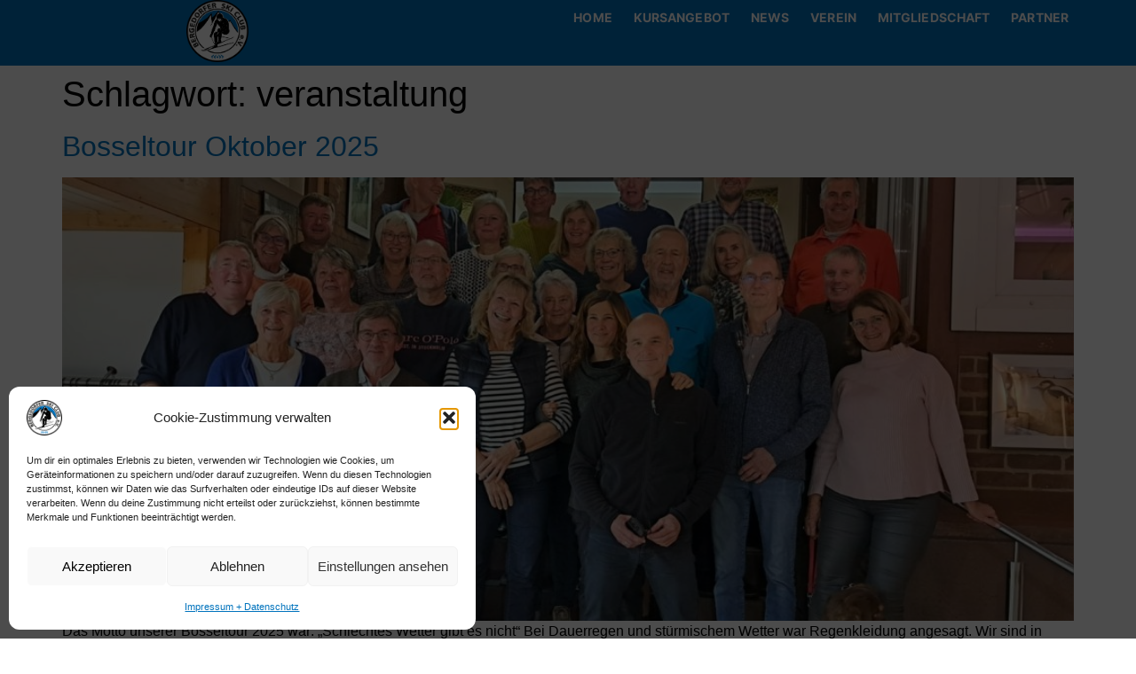

--- FILE ---
content_type: text/css
request_url: https://bergedorfer-ski-club.de/wp-content/uploads/elementor/css/post-417.css?ver=1769687525
body_size: 1823
content:
.elementor-417 .elementor-element.elementor-element-2a557e7{--display:flex;--min-height:74px;--flex-direction:row;--container-widget-width:initial;--container-widget-height:100%;--container-widget-flex-grow:1;--container-widget-align-self:stretch;--flex-wrap-mobile:wrap;--gap:0px 0px;--row-gap:0px;--column-gap:0px;--z-index:99;}.elementor-417 .elementor-element.elementor-element-2a557e7:not(.elementor-motion-effects-element-type-background), .elementor-417 .elementor-element.elementor-element-2a557e7 > .elementor-motion-effects-container > .elementor-motion-effects-layer{background-color:var( --e-global-color-14ef391 );}.elementor-417 .elementor-element.elementor-element-2a557e7.e-con{--align-self:center;}.elementor-417 .elementor-element.elementor-element-1a2ed78{--display:flex;--flex-direction:column;--container-widget-width:calc( ( 1 - var( --container-widget-flex-grow ) ) * 100% );--container-widget-height:initial;--container-widget-flex-grow:0;--container-widget-align-self:initial;--flex-wrap-mobile:wrap;--justify-content:center;--align-items:flex-start;--padding-top:0%;--padding-bottom:0%;--padding-left:05%;--padding-right:0%;}.elementor-417 .elementor-element.elementor-element-1a2ed78.e-con{--flex-grow:0;--flex-shrink:0;}.elementor-widget-theme-site-logo .widget-image-caption{color:var( --e-global-color-text );font-family:var( --e-global-typography-text-font-family ), Sans-serif;font-size:var( --e-global-typography-text-font-size );font-weight:var( --e-global-typography-text-font-weight );text-transform:var( --e-global-typography-text-text-transform );font-style:var( --e-global-typography-text-font-style );text-decoration:var( --e-global-typography-text-text-decoration );line-height:var( --e-global-typography-text-line-height );letter-spacing:var( --e-global-typography-text-letter-spacing );}.elementor-417 .elementor-element.elementor-element-0fae7e9 > .elementor-widget-container{--e-transform-translateY:27px;--e-transform-scale:1.6;}.elementor-417 .elementor-element.elementor-element-0fae7e9 img{width:70px;}.elementor-417 .elementor-element.elementor-element-c90d1aa{--display:flex;--flex-direction:column;--container-widget-width:100%;--container-widget-height:initial;--container-widget-flex-grow:0;--container-widget-align-self:initial;--flex-wrap-mobile:wrap;--justify-content:center;--margin-top:0px;--margin-bottom:0px;--margin-left:0px;--margin-right:0px;--padding-top:0%;--padding-bottom:0%;--padding-left:0%;--padding-right:5%;}.elementor-417 .elementor-element.elementor-element-c90d1aa.e-con{--flex-grow:0;--flex-shrink:0;}.elementor-widget-nav-menu .elementor-nav-menu .elementor-item{font-family:var( --e-global-typography-primary-font-family ), Sans-serif;font-size:var( --e-global-typography-primary-font-size );font-weight:var( --e-global-typography-primary-font-weight );text-transform:var( --e-global-typography-primary-text-transform );font-style:var( --e-global-typography-primary-font-style );text-decoration:var( --e-global-typography-primary-text-decoration );line-height:var( --e-global-typography-primary-line-height );letter-spacing:var( --e-global-typography-primary-letter-spacing );word-spacing:var( --e-global-typography-primary-word-spacing );}.elementor-widget-nav-menu .elementor-nav-menu--main .elementor-item{color:var( --e-global-color-text );fill:var( --e-global-color-text );}.elementor-widget-nav-menu .elementor-nav-menu--main .elementor-item:hover,
					.elementor-widget-nav-menu .elementor-nav-menu--main .elementor-item.elementor-item-active,
					.elementor-widget-nav-menu .elementor-nav-menu--main .elementor-item.highlighted,
					.elementor-widget-nav-menu .elementor-nav-menu--main .elementor-item:focus{color:var( --e-global-color-accent );fill:var( --e-global-color-accent );}.elementor-widget-nav-menu .elementor-nav-menu--main:not(.e--pointer-framed) .elementor-item:before,
					.elementor-widget-nav-menu .elementor-nav-menu--main:not(.e--pointer-framed) .elementor-item:after{background-color:var( --e-global-color-accent );}.elementor-widget-nav-menu .e--pointer-framed .elementor-item:before,
					.elementor-widget-nav-menu .e--pointer-framed .elementor-item:after{border-color:var( --e-global-color-accent );}.elementor-widget-nav-menu{--e-nav-menu-divider-color:var( --e-global-color-text );}.elementor-widget-nav-menu .elementor-nav-menu--dropdown .elementor-item, .elementor-widget-nav-menu .elementor-nav-menu--dropdown  .elementor-sub-item{font-family:var( --e-global-typography-accent-font-family ), Sans-serif;font-size:var( --e-global-typography-accent-font-size );font-weight:var( --e-global-typography-accent-font-weight );text-transform:var( --e-global-typography-accent-text-transform );font-style:var( --e-global-typography-accent-font-style );text-decoration:var( --e-global-typography-accent-text-decoration );letter-spacing:var( --e-global-typography-accent-letter-spacing );}.elementor-417 .elementor-element.elementor-element-333df00 .elementor-menu-toggle{margin:0 auto;background-color:var( --e-global-color-86b4fcd );}.elementor-417 .elementor-element.elementor-element-333df00 .elementor-nav-menu .elementor-item{font-family:"Inter", Sans-serif;font-size:14px;font-weight:700;text-transform:uppercase;font-style:normal;text-decoration:none;line-height:1em;letter-spacing:0.1px;}.elementor-417 .elementor-element.elementor-element-333df00 .elementor-nav-menu--main .elementor-item{color:var( --e-global-color-secondary );fill:var( --e-global-color-secondary );padding-left:12px;padding-right:12px;}.elementor-417 .elementor-element.elementor-element-333df00 .elementor-nav-menu--main .elementor-item:hover,
					.elementor-417 .elementor-element.elementor-element-333df00 .elementor-nav-menu--main .elementor-item.elementor-item-active,
					.elementor-417 .elementor-element.elementor-element-333df00 .elementor-nav-menu--main .elementor-item.highlighted,
					.elementor-417 .elementor-element.elementor-element-333df00 .elementor-nav-menu--main .elementor-item:focus{color:var( --e-global-color-secondary );fill:var( --e-global-color-secondary );}.elementor-417 .elementor-element.elementor-element-333df00 div.elementor-menu-toggle{color:var( --e-global-color-secondary );}.elementor-417 .elementor-element.elementor-element-333df00 div.elementor-menu-toggle svg{fill:var( --e-global-color-secondary );}.elementor-417 .elementor-element.elementor-element-166b511{--display:flex;--flex-direction:row;--container-widget-width:initial;--container-widget-height:100%;--container-widget-flex-grow:1;--container-widget-align-self:stretch;--flex-wrap-mobile:wrap;--gap:0px 0px;--row-gap:0px;--column-gap:0px;--padding-top:0%;--padding-bottom:0%;--padding-left:5%;--padding-right:5%;--z-index:50;}.elementor-417 .elementor-element.elementor-element-166b511:not(.elementor-motion-effects-element-type-background), .elementor-417 .elementor-element.elementor-element-166b511 > .elementor-motion-effects-container > .elementor-motion-effects-layer{background-color:var( --e-global-color-14ef391 );}.elementor-417 .elementor-element.elementor-element-98553ec{--display:flex;--flex-direction:column;--container-widget-width:100%;--container-widget-height:initial;--container-widget-flex-grow:0;--container-widget-align-self:initial;--flex-wrap-mobile:wrap;}.elementor-417 .elementor-element.elementor-element-2ba1648 > .elementor-widget-container{--e-transform-translateY:27px;--e-transform-scale:1.6;}.elementor-417 .elementor-element.elementor-element-2ba1648{z-index:99;}.elementor-417 .elementor-element.elementor-element-2ba1648 img{width:70px;}.elementor-417 .elementor-element.elementor-element-df2d82c{--display:flex;--flex-direction:column;--container-widget-width:100%;--container-widget-height:initial;--container-widget-flex-grow:0;--container-widget-align-self:initial;--flex-wrap-mobile:wrap;}.elementor-widget-image .widget-image-caption{color:var( --e-global-color-text );font-family:var( --e-global-typography-text-font-family ), Sans-serif;font-size:var( --e-global-typography-text-font-size );font-weight:var( --e-global-typography-text-font-weight );text-transform:var( --e-global-typography-text-text-transform );font-style:var( --e-global-typography-text-font-style );text-decoration:var( --e-global-typography-text-text-decoration );line-height:var( --e-global-typography-text-line-height );letter-spacing:var( --e-global-typography-text-letter-spacing );}@media(max-width:1200px){.elementor-417 .elementor-element.elementor-element-166b511.e-con{--align-self:center;}.elementor-417 .elementor-element.elementor-element-2ba1648.elementor-element{--align-self:flex-start;}.elementor-417 .elementor-element.elementor-element-df2d82c{--justify-content:center;}.elementor-417 .elementor-element.elementor-element-269ef97.elementor-element{--align-self:flex-end;}.elementor-417 .elementor-element.elementor-element-269ef97 img{width:28px;}}@media(min-width:768px){.elementor-417 .elementor-element.elementor-element-1a2ed78{--width:33.3333%;}.elementor-417 .elementor-element.elementor-element-c90d1aa{--width:66.6666%;}.elementor-417 .elementor-element.elementor-element-98553ec{--width:50%;}.elementor-417 .elementor-element.elementor-element-df2d82c{--width:50%;}}@media(max-width:1200px) and (min-width:768px){.elementor-417 .elementor-element.elementor-element-1a2ed78{--width:180.328px;}.elementor-417 .elementor-element.elementor-element-c90d1aa{--width:901.664px;}}@media(max-width:1024px){.elementor-widget-theme-site-logo .widget-image-caption{font-size:var( --e-global-typography-text-font-size );line-height:var( --e-global-typography-text-line-height );letter-spacing:var( --e-global-typography-text-letter-spacing );}.elementor-widget-nav-menu .elementor-nav-menu .elementor-item{font-size:var( --e-global-typography-primary-font-size );line-height:var( --e-global-typography-primary-line-height );letter-spacing:var( --e-global-typography-primary-letter-spacing );word-spacing:var( --e-global-typography-primary-word-spacing );}.elementor-widget-nav-menu .elementor-nav-menu--dropdown .elementor-item, .elementor-widget-nav-menu .elementor-nav-menu--dropdown  .elementor-sub-item{font-size:var( --e-global-typography-accent-font-size );letter-spacing:var( --e-global-typography-accent-letter-spacing );}.elementor-417 .elementor-element.elementor-element-333df00 .elementor-nav-menu .elementor-item{font-size:14px;}.elementor-widget-image .widget-image-caption{font-size:var( --e-global-typography-text-font-size );line-height:var( --e-global-typography-text-line-height );letter-spacing:var( --e-global-typography-text-letter-spacing );}}@media(max-width:767px){.elementor-417 .elementor-element.elementor-element-2a557e7{--min-height:69px;--flex-direction:row;--container-widget-width:initial;--container-widget-height:100%;--container-widget-flex-grow:1;--container-widget-align-self:stretch;--flex-wrap-mobile:wrap;--justify-content:space-between;}.elementor-417 .elementor-element.elementor-element-1a2ed78.e-con{--e-con-transform-translateX:0px;--e-con-transform-translateY:12px;--e-con-transform-scale:1.2;}.elementor-417 .elementor-element.elementor-element-1a2ed78{--width:28%;--padding-top:0%;--padding-bottom:0%;--padding-left:12%;--padding-right:0%;}.elementor-widget-theme-site-logo .widget-image-caption{font-size:var( --e-global-typography-text-font-size );line-height:var( --e-global-typography-text-line-height );letter-spacing:var( --e-global-typography-text-letter-spacing );}.elementor-417 .elementor-element.elementor-element-0fae7e9 > .elementor-widget-container{--e-transform-translateX:0px;--e-transform-translateY:0px;margin:0px 0px 0px 0px;padding:0% 0% 0% 0%;}.elementor-417 .elementor-element.elementor-element-0fae7e9 img{width:40px;}.elementor-417 .elementor-element.elementor-element-c90d1aa{--width:23%;}.elementor-widget-nav-menu .elementor-nav-menu .elementor-item{font-size:var( --e-global-typography-primary-font-size );line-height:var( --e-global-typography-primary-line-height );letter-spacing:var( --e-global-typography-primary-letter-spacing );word-spacing:var( --e-global-typography-primary-word-spacing );}.elementor-widget-nav-menu .elementor-nav-menu--dropdown .elementor-item, .elementor-widget-nav-menu .elementor-nav-menu--dropdown  .elementor-sub-item{font-size:var( --e-global-typography-accent-font-size );letter-spacing:var( --e-global-typography-accent-letter-spacing );}.elementor-417 .elementor-element.elementor-element-333df00.elementor-element{--align-self:flex-end;}.elementor-417 .elementor-element.elementor-element-166b511{--flex-direction:row;--container-widget-width:initial;--container-widget-height:100%;--container-widget-flex-grow:1;--container-widget-align-self:stretch;--flex-wrap-mobile:wrap;--justify-content:space-between;--padding-top:0%;--padding-bottom:0%;--padding-left:10%;--padding-right:10%;}.elementor-417 .elementor-element.elementor-element-166b511.e-con{--align-self:center;}.elementor-417 .elementor-element.elementor-element-98553ec{--width:39%;}.elementor-417 .elementor-element.elementor-element-2ba1648 > .elementor-widget-container{--e-transform-translateY:15px;--e-transform-scale:1.1;margin:0px 0px 0px 0px;padding:0% 0% 0% 0%;}.elementor-417 .elementor-element.elementor-element-2ba1648{text-align:start;}.elementor-417 .elementor-element.elementor-element-2ba1648 img{width:55%;}.elementor-417 .elementor-element.elementor-element-df2d82c{--width:30%;--justify-content:center;}.elementor-widget-image .widget-image-caption{font-size:var( --e-global-typography-text-font-size );line-height:var( --e-global-typography-text-line-height );letter-spacing:var( --e-global-typography-text-letter-spacing );}.elementor-417 .elementor-element.elementor-element-269ef97{text-align:end;}.elementor-417 .elementor-element.elementor-element-269ef97 img{width:27px;}}

--- FILE ---
content_type: text/css
request_url: https://bergedorfer-ski-club.de/wp-content/uploads/elementor/css/post-1027.css?ver=1769687525
body_size: 2642
content:
.elementor-1027 .elementor-element.elementor-element-3b05cd7{--display:flex;--margin-top:0px;--margin-bottom:-44px;--margin-left:0px;--margin-right:0px;}.elementor-widget-image .widget-image-caption{color:var( --e-global-color-text );font-family:var( --e-global-typography-text-font-family ), Sans-serif;font-size:var( --e-global-typography-text-font-size );font-weight:var( --e-global-typography-text-font-weight );text-transform:var( --e-global-typography-text-text-transform );font-style:var( --e-global-typography-text-font-style );text-decoration:var( --e-global-typography-text-text-decoration );line-height:var( --e-global-typography-text-line-height );letter-spacing:var( --e-global-typography-text-letter-spacing );}.elementor-1027 .elementor-element.elementor-element-55c6859 img{width:100%;}.elementor-1027 .elementor-element.elementor-element-cedabb7{--display:flex;--flex-direction:row;--container-widget-width:initial;--container-widget-height:100%;--container-widget-flex-grow:1;--container-widget-align-self:stretch;--flex-wrap-mobile:wrap;--justify-content:center;--gap:0px 050px;--row-gap:0px;--column-gap:050px;--flex-wrap:wrap;}.elementor-1027 .elementor-element.elementor-element-cedabb7:not(.elementor-motion-effects-element-type-background), .elementor-1027 .elementor-element.elementor-element-cedabb7 > .elementor-motion-effects-container > .elementor-motion-effects-layer{background-color:var( --e-global-color-14ef391 );}.elementor-1027 .elementor-element.elementor-element-d6082b3{--display:flex;--flex-direction:column;--container-widget-width:100%;--container-widget-height:initial;--container-widget-flex-grow:0;--container-widget-align-self:initial;--flex-wrap-mobile:wrap;}.elementor-widget-heading .elementor-heading-title{font-family:var( --e-global-typography-primary-font-family ), Sans-serif;font-size:var( --e-global-typography-primary-font-size );font-weight:var( --e-global-typography-primary-font-weight );text-transform:var( --e-global-typography-primary-text-transform );font-style:var( --e-global-typography-primary-font-style );text-decoration:var( --e-global-typography-primary-text-decoration );line-height:var( --e-global-typography-primary-line-height );letter-spacing:var( --e-global-typography-primary-letter-spacing );word-spacing:var( --e-global-typography-primary-word-spacing );color:var( --e-global-color-primary );}.elementor-1027 .elementor-element.elementor-element-6ad98d0 > .elementor-widget-container{margin:0% 0% 010% 0%;}.elementor-1027 .elementor-element.elementor-element-6ad98d0{text-align:center;}.elementor-1027 .elementor-element.elementor-element-6ad98d0 .elementor-heading-title{font-family:var( --e-global-typography-392b9e0-font-family ), Sans-serif;font-size:var( --e-global-typography-392b9e0-font-size );font-weight:var( --e-global-typography-392b9e0-font-weight );text-transform:var( --e-global-typography-392b9e0-text-transform );font-style:var( --e-global-typography-392b9e0-font-style );text-decoration:var( --e-global-typography-392b9e0-text-decoration );line-height:var( --e-global-typography-392b9e0-line-height );letter-spacing:var( --e-global-typography-392b9e0-letter-spacing );color:var( --e-global-color-secondary );}.elementor-1027 .elementor-element.elementor-element-d6944b3{--display:flex;--gap:20px 20px;--row-gap:20px;--column-gap:20px;}.elementor-1027 .elementor-element.elementor-element-8a9c986 > .elementor-widget-container{margin:0px 0px 0px 0px;border-radius:5px 5px 5px 5px;}.elementor-1027 .elementor-element.elementor-element-8a9c986 iframe{height:30vh;filter:brightness( 100% ) contrast( 100% ) saturate( 0% ) blur( 0px ) hue-rotate( 0deg );}.elementor-1027 .elementor-element.elementor-element-26fea1b > .elementor-widget-container{margin:0px 0px 0px 0px;border-radius:5px 5px 5px 5px;}.elementor-1027 .elementor-element.elementor-element-26fea1b iframe{height:30vh;filter:brightness( 100% ) contrast( 100% ) saturate( 0% ) blur( 0px ) hue-rotate( 0deg );}.elementor-1027 .elementor-element.elementor-element-eb1edce{--display:flex;--flex-direction:column;--container-widget-width:100%;--container-widget-height:initial;--container-widget-flex-grow:0;--container-widget-align-self:initial;--flex-wrap-mobile:wrap;}.elementor-1027 .elementor-element.elementor-element-eb1edce.e-con{--flex-grow:0;--flex-shrink:0;}.elementor-1027 .elementor-element.elementor-element-9370f65 > .elementor-widget-container{margin:0% 0% 10% 0%;}.elementor-1027 .elementor-element.elementor-element-9370f65{text-align:center;}.elementor-1027 .elementor-element.elementor-element-9370f65 .elementor-heading-title{font-family:var( --e-global-typography-392b9e0-font-family ), Sans-serif;font-size:var( --e-global-typography-392b9e0-font-size );font-weight:var( --e-global-typography-392b9e0-font-weight );text-transform:var( --e-global-typography-392b9e0-text-transform );font-style:var( --e-global-typography-392b9e0-font-style );text-decoration:var( --e-global-typography-392b9e0-text-decoration );line-height:var( --e-global-typography-392b9e0-line-height );letter-spacing:var( --e-global-typography-392b9e0-letter-spacing );color:var( --e-global-color-secondary );}.elementor-widget-form .elementor-field-group > label, .elementor-widget-form .elementor-field-subgroup label{color:var( --e-global-color-text );}.elementor-widget-form .elementor-field-group > label{font-family:var( --e-global-typography-text-font-family ), Sans-serif;font-size:var( --e-global-typography-text-font-size );font-weight:var( --e-global-typography-text-font-weight );text-transform:var( --e-global-typography-text-text-transform );font-style:var( --e-global-typography-text-font-style );text-decoration:var( --e-global-typography-text-text-decoration );line-height:var( --e-global-typography-text-line-height );letter-spacing:var( --e-global-typography-text-letter-spacing );}.elementor-widget-form .elementor-field-type-html{color:var( --e-global-color-text );font-family:var( --e-global-typography-text-font-family ), Sans-serif;font-size:var( --e-global-typography-text-font-size );font-weight:var( --e-global-typography-text-font-weight );text-transform:var( --e-global-typography-text-text-transform );font-style:var( --e-global-typography-text-font-style );text-decoration:var( --e-global-typography-text-text-decoration );line-height:var( --e-global-typography-text-line-height );letter-spacing:var( --e-global-typography-text-letter-spacing );}.elementor-widget-form .elementor-field-group .elementor-field{color:var( --e-global-color-text );}.elementor-widget-form .elementor-field-group .elementor-field, .elementor-widget-form .elementor-field-subgroup label{font-family:var( --e-global-typography-text-font-family ), Sans-serif;font-size:var( --e-global-typography-text-font-size );font-weight:var( --e-global-typography-text-font-weight );text-transform:var( --e-global-typography-text-text-transform );font-style:var( --e-global-typography-text-font-style );text-decoration:var( --e-global-typography-text-text-decoration );line-height:var( --e-global-typography-text-line-height );letter-spacing:var( --e-global-typography-text-letter-spacing );}.elementor-widget-form .elementor-button{font-family:var( --e-global-typography-accent-font-family ), Sans-serif;font-size:var( --e-global-typography-accent-font-size );font-weight:var( --e-global-typography-accent-font-weight );text-transform:var( --e-global-typography-accent-text-transform );font-style:var( --e-global-typography-accent-font-style );text-decoration:var( --e-global-typography-accent-text-decoration );line-height:var( --e-global-typography-accent-line-height );letter-spacing:var( --e-global-typography-accent-letter-spacing );}.elementor-widget-form .e-form__buttons__wrapper__button-next{background-color:var( --e-global-color-accent );}.elementor-widget-form .elementor-button[type="submit"]{background-color:var( --e-global-color-accent );}.elementor-widget-form .e-form__buttons__wrapper__button-previous{background-color:var( --e-global-color-accent );}.elementor-widget-form .elementor-message{font-family:var( --e-global-typography-text-font-family ), Sans-serif;font-size:var( --e-global-typography-text-font-size );font-weight:var( --e-global-typography-text-font-weight );text-transform:var( --e-global-typography-text-text-transform );font-style:var( --e-global-typography-text-font-style );text-decoration:var( --e-global-typography-text-text-decoration );line-height:var( --e-global-typography-text-line-height );letter-spacing:var( --e-global-typography-text-letter-spacing );}.elementor-widget-form .e-form__indicators__indicator, .elementor-widget-form .e-form__indicators__indicator__label{font-family:var( --e-global-typography-accent-font-family ), Sans-serif;font-size:var( --e-global-typography-accent-font-size );font-weight:var( --e-global-typography-accent-font-weight );text-transform:var( --e-global-typography-accent-text-transform );font-style:var( --e-global-typography-accent-font-style );text-decoration:var( --e-global-typography-accent-text-decoration );line-height:var( --e-global-typography-accent-line-height );letter-spacing:var( --e-global-typography-accent-letter-spacing );}.elementor-widget-form{--e-form-steps-indicator-inactive-primary-color:var( --e-global-color-text );--e-form-steps-indicator-active-primary-color:var( --e-global-color-accent );--e-form-steps-indicator-completed-primary-color:var( --e-global-color-accent );--e-form-steps-indicator-progress-color:var( --e-global-color-accent );--e-form-steps-indicator-progress-background-color:var( --e-global-color-text );--e-form-steps-indicator-progress-meter-color:var( --e-global-color-text );}.elementor-widget-form .e-form__indicators__indicator__progress__meter{font-family:var( --e-global-typography-accent-font-family ), Sans-serif;font-size:var( --e-global-typography-accent-font-size );font-weight:var( --e-global-typography-accent-font-weight );text-transform:var( --e-global-typography-accent-text-transform );font-style:var( --e-global-typography-accent-font-style );text-decoration:var( --e-global-typography-accent-text-decoration );line-height:var( --e-global-typography-accent-line-height );letter-spacing:var( --e-global-typography-accent-letter-spacing );}.elementor-1027 .elementor-element.elementor-element-8445012 .elementor-field-group{padding-right:calc( 10px/2 );padding-left:calc( 10px/2 );margin-bottom:10px;}.elementor-1027 .elementor-element.elementor-element-8445012 .elementor-form-fields-wrapper{margin-left:calc( -10px/2 );margin-right:calc( -10px/2 );margin-bottom:-10px;}.elementor-1027 .elementor-element.elementor-element-8445012 .elementor-field-group.recaptcha_v3-bottomleft, .elementor-1027 .elementor-element.elementor-element-8445012 .elementor-field-group.recaptcha_v3-bottomright{margin-bottom:0;}body.rtl .elementor-1027 .elementor-element.elementor-element-8445012 .elementor-labels-inline .elementor-field-group > label{padding-left:0px;}body:not(.rtl) .elementor-1027 .elementor-element.elementor-element-8445012 .elementor-labels-inline .elementor-field-group > label{padding-right:0px;}body .elementor-1027 .elementor-element.elementor-element-8445012 .elementor-labels-above .elementor-field-group > label{padding-bottom:0px;}.elementor-1027 .elementor-element.elementor-element-8445012 .elementor-field-group > label, .elementor-1027 .elementor-element.elementor-element-8445012 .elementor-field-subgroup label{color:var( --e-global-color-c696dce );}.elementor-1027 .elementor-element.elementor-element-8445012 .elementor-field-group > label{font-family:"Inter", Sans-serif;font-size:14px;font-weight:300;text-transform:none;font-style:normal;text-decoration:none;line-height:1.5em;letter-spacing:0px;}.elementor-1027 .elementor-element.elementor-element-8445012 .elementor-field-type-html{font-family:"Inter", Sans-serif;font-size:8px;font-weight:300;text-transform:none;font-style:normal;text-decoration:none;line-height:1.5em;letter-spacing:0px;}.elementor-1027 .elementor-element.elementor-element-8445012 .elementor-field-group:not(.elementor-field-type-upload) .elementor-field:not(.elementor-select-wrapper){background-color:#ffffff;border-width:0px 0px 0px 0px;border-radius:5px 5px 5px 5px;}.elementor-1027 .elementor-element.elementor-element-8445012 .elementor-field-group .elementor-select-wrapper select{background-color:#ffffff;border-width:0px 0px 0px 0px;border-radius:5px 5px 5px 5px;}.elementor-1027 .elementor-element.elementor-element-8445012 .e-form__buttons__wrapper__button-next{background-color:var( --e-global-color-c696dce );color:var( --e-global-color-primary );}.elementor-1027 .elementor-element.elementor-element-8445012 .elementor-button[type="submit"]{background-color:var( --e-global-color-c696dce );color:var( --e-global-color-primary );}.elementor-1027 .elementor-element.elementor-element-8445012 .elementor-button[type="submit"] svg *{fill:var( --e-global-color-primary );}.elementor-1027 .elementor-element.elementor-element-8445012 .e-form__buttons__wrapper__button-previous{background-color:var( --e-global-color-secondary );color:#ffffff;}.elementor-1027 .elementor-element.elementor-element-8445012 .e-form__buttons__wrapper__button-next:hover{color:#ffffff;}.elementor-1027 .elementor-element.elementor-element-8445012 .elementor-button[type="submit"]:hover{color:#ffffff;}.elementor-1027 .elementor-element.elementor-element-8445012 .elementor-button[type="submit"]:hover svg *{fill:#ffffff;}.elementor-1027 .elementor-element.elementor-element-8445012 .e-form__buttons__wrapper__button-previous:hover{color:#ffffff;}.elementor-1027 .elementor-element.elementor-element-8445012 .elementor-button{border-radius:5px 5px 5px 5px;}.elementor-1027 .elementor-element.elementor-element-8445012 .elementor-message{font-family:"Inter", Sans-serif;font-size:11px;font-weight:300;text-transform:none;font-style:normal;text-decoration:none;line-height:1.5em;letter-spacing:0px;}.elementor-1027 .elementor-element.elementor-element-8445012 .elementor-message.elementor-message-success{color:var( --e-global-color-secondary );}.elementor-1027 .elementor-element.elementor-element-8445012 .elementor-message.elementor-message-danger{color:#FFA0A0;}.elementor-1027 .elementor-element.elementor-element-8445012{--e-form-steps-indicators-spacing:20px;--e-form-steps-indicator-padding:30px;--e-form-steps-indicator-inactive-primary-color:var( --e-global-color-secondary );--e-form-steps-indicator-inactive-secondary-color:#ffffff;--e-form-steps-indicator-active-secondary-color:#ffffff;--e-form-steps-indicator-completed-secondary-color:#ffffff;--e-form-steps-divider-width:1px;--e-form-steps-divider-gap:10px;}.elementor-1027 .elementor-element.elementor-element-9233b87{--display:flex;--flex-direction:row;--container-widget-width:initial;--container-widget-height:100%;--container-widget-flex-grow:1;--container-widget-align-self:stretch;--flex-wrap-mobile:wrap;--justify-content:center;--margin-top:0px;--margin-bottom:0px;--margin-left:0px;--margin-right:0px;--padding-top:30px;--padding-bottom:20px;--padding-left:0px;--padding-right:0px;}.elementor-1027 .elementor-element.elementor-element-9233b87:not(.elementor-motion-effects-element-type-background), .elementor-1027 .elementor-element.elementor-element-9233b87 > .elementor-motion-effects-container > .elementor-motion-effects-layer{background-color:var( --e-global-color-14ef391 );}.elementor-widget-text-editor{font-family:var( --e-global-typography-text-font-family ), Sans-serif;font-size:var( --e-global-typography-text-font-size );font-weight:var( --e-global-typography-text-font-weight );text-transform:var( --e-global-typography-text-text-transform );font-style:var( --e-global-typography-text-font-style );text-decoration:var( --e-global-typography-text-text-decoration );line-height:var( --e-global-typography-text-line-height );letter-spacing:var( --e-global-typography-text-letter-spacing );color:var( --e-global-color-text );}.elementor-widget-text-editor.elementor-drop-cap-view-stacked .elementor-drop-cap{background-color:var( --e-global-color-primary );}.elementor-widget-text-editor.elementor-drop-cap-view-framed .elementor-drop-cap, .elementor-widget-text-editor.elementor-drop-cap-view-default .elementor-drop-cap{color:var( --e-global-color-primary );border-color:var( --e-global-color-primary );}.elementor-1027 .elementor-element.elementor-element-16daf83{text-align:center;}@media(max-width:1024px){.elementor-widget-image .widget-image-caption{font-size:var( --e-global-typography-text-font-size );line-height:var( --e-global-typography-text-line-height );letter-spacing:var( --e-global-typography-text-letter-spacing );}.elementor-widget-heading .elementor-heading-title{font-size:var( --e-global-typography-primary-font-size );line-height:var( --e-global-typography-primary-line-height );letter-spacing:var( --e-global-typography-primary-letter-spacing );word-spacing:var( --e-global-typography-primary-word-spacing );}.elementor-1027 .elementor-element.elementor-element-6ad98d0 .elementor-heading-title{font-size:var( --e-global-typography-392b9e0-font-size );line-height:var( --e-global-typography-392b9e0-line-height );letter-spacing:var( --e-global-typography-392b9e0-letter-spacing );}.elementor-1027 .elementor-element.elementor-element-9370f65 .elementor-heading-title{font-size:var( --e-global-typography-392b9e0-font-size );line-height:var( --e-global-typography-392b9e0-line-height );letter-spacing:var( --e-global-typography-392b9e0-letter-spacing );}.elementor-widget-form .elementor-field-group > label{font-size:var( --e-global-typography-text-font-size );line-height:var( --e-global-typography-text-line-height );letter-spacing:var( --e-global-typography-text-letter-spacing );}.elementor-widget-form .elementor-field-type-html{font-size:var( --e-global-typography-text-font-size );line-height:var( --e-global-typography-text-line-height );letter-spacing:var( --e-global-typography-text-letter-spacing );}.elementor-widget-form .elementor-field-group .elementor-field, .elementor-widget-form .elementor-field-subgroup label{font-size:var( --e-global-typography-text-font-size );line-height:var( --e-global-typography-text-line-height );letter-spacing:var( --e-global-typography-text-letter-spacing );}.elementor-widget-form .elementor-button{font-size:var( --e-global-typography-accent-font-size );line-height:var( --e-global-typography-accent-line-height );letter-spacing:var( --e-global-typography-accent-letter-spacing );}.elementor-widget-form .elementor-message{font-size:var( --e-global-typography-text-font-size );line-height:var( --e-global-typography-text-line-height );letter-spacing:var( --e-global-typography-text-letter-spacing );}.elementor-widget-form .e-form__indicators__indicator, .elementor-widget-form .e-form__indicators__indicator__label{font-size:var( --e-global-typography-accent-font-size );line-height:var( --e-global-typography-accent-line-height );letter-spacing:var( --e-global-typography-accent-letter-spacing );}.elementor-widget-form .e-form__indicators__indicator__progress__meter{font-size:var( --e-global-typography-accent-font-size );line-height:var( --e-global-typography-accent-line-height );letter-spacing:var( --e-global-typography-accent-letter-spacing );}.elementor-1027 .elementor-element.elementor-element-8445012 .elementor-field-group > label{font-size:14px;}.elementor-1027 .elementor-element.elementor-element-8445012 .elementor-field-type-html{font-size:14px;}.elementor-1027 .elementor-element.elementor-element-8445012 .elementor-message{font-size:14px;}.elementor-widget-text-editor{font-size:var( --e-global-typography-text-font-size );line-height:var( --e-global-typography-text-line-height );letter-spacing:var( --e-global-typography-text-letter-spacing );}}@media(max-width:880px){.elementor-1027 .elementor-element.elementor-element-eb1edce{--margin-top:10%;--margin-bottom:0%;--margin-left:0%;--margin-right:0%;}}@media(max-width:767px){.elementor-1027 .elementor-element.elementor-element-3b05cd7{--margin-top:0px;--margin-bottom:-1px;--margin-left:0px;--margin-right:0px;}.elementor-widget-image .widget-image-caption{font-size:var( --e-global-typography-text-font-size );line-height:var( --e-global-typography-text-line-height );letter-spacing:var( --e-global-typography-text-letter-spacing );}.elementor-1027 .elementor-element.elementor-element-cedabb7{--content-width:80%;}.elementor-widget-heading .elementor-heading-title{font-size:var( --e-global-typography-primary-font-size );line-height:var( --e-global-typography-primary-line-height );letter-spacing:var( --e-global-typography-primary-letter-spacing );word-spacing:var( --e-global-typography-primary-word-spacing );}.elementor-1027 .elementor-element.elementor-element-6ad98d0 .elementor-heading-title{font-size:var( --e-global-typography-392b9e0-font-size );line-height:var( --e-global-typography-392b9e0-line-height );letter-spacing:var( --e-global-typography-392b9e0-letter-spacing );}.elementor-1027 .elementor-element.elementor-element-eb1edce{--margin-top:010%;--margin-bottom:0%;--margin-left:0%;--margin-right:0%;}.elementor-1027 .elementor-element.elementor-element-9370f65 .elementor-heading-title{font-size:var( --e-global-typography-392b9e0-font-size );line-height:var( --e-global-typography-392b9e0-line-height );letter-spacing:var( --e-global-typography-392b9e0-letter-spacing );}.elementor-widget-form .elementor-field-group > label{font-size:var( --e-global-typography-text-font-size );line-height:var( --e-global-typography-text-line-height );letter-spacing:var( --e-global-typography-text-letter-spacing );}.elementor-widget-form .elementor-field-type-html{font-size:var( --e-global-typography-text-font-size );line-height:var( --e-global-typography-text-line-height );letter-spacing:var( --e-global-typography-text-letter-spacing );}.elementor-widget-form .elementor-field-group .elementor-field, .elementor-widget-form .elementor-field-subgroup label{font-size:var( --e-global-typography-text-font-size );line-height:var( --e-global-typography-text-line-height );letter-spacing:var( --e-global-typography-text-letter-spacing );}.elementor-widget-form .elementor-button{font-size:var( --e-global-typography-accent-font-size );line-height:var( --e-global-typography-accent-line-height );letter-spacing:var( --e-global-typography-accent-letter-spacing );}.elementor-widget-form .elementor-message{font-size:var( --e-global-typography-text-font-size );line-height:var( --e-global-typography-text-line-height );letter-spacing:var( --e-global-typography-text-letter-spacing );}.elementor-widget-form .e-form__indicators__indicator, .elementor-widget-form .e-form__indicators__indicator__label{font-size:var( --e-global-typography-accent-font-size );line-height:var( --e-global-typography-accent-line-height );letter-spacing:var( --e-global-typography-accent-letter-spacing );}.elementor-widget-form .e-form__indicators__indicator__progress__meter{font-size:var( --e-global-typography-accent-font-size );line-height:var( --e-global-typography-accent-line-height );letter-spacing:var( --e-global-typography-accent-letter-spacing );}.elementor-1027 .elementor-element.elementor-element-9233b87{--content-width:69%;}.elementor-widget-text-editor{font-size:var( --e-global-typography-text-font-size );line-height:var( --e-global-typography-text-line-height );letter-spacing:var( --e-global-typography-text-letter-spacing );}}@media(min-width:768px){.elementor-1027 .elementor-element.elementor-element-cedabb7{--content-width:70%;}.elementor-1027 .elementor-element.elementor-element-d6082b3{--width:40%;}.elementor-1027 .elementor-element.elementor-element-d6944b3{--content-width:100%;}.elementor-1027 .elementor-element.elementor-element-eb1edce{--width:40%;}}@media(max-width:1200px) and (min-width:768px){.elementor-1027 .elementor-element.elementor-element-eb1edce{--width:319.195px;}}@media(max-width:880px) and (min-width:768px){.elementor-1027 .elementor-element.elementor-element-d6082b3{--width:60%;}.elementor-1027 .elementor-element.elementor-element-eb1edce{--width:60%;}}

--- FILE ---
content_type: text/css
request_url: https://bergedorfer-ski-club.de/wp-content/uploads/elementor/css/post-431.css?ver=1769687525
body_size: 889
content:
.elementor-431 .elementor-element.elementor-element-4e635088{--display:flex;--flex-direction:column;--container-widget-width:100%;--container-widget-height:initial;--container-widget-flex-grow:0;--container-widget-align-self:initial;--flex-wrap-mobile:wrap;--gap:0px 0px;--row-gap:0px;--column-gap:0px;--padding-top:100px;--padding-bottom:100px;--padding-left:12px;--padding-right:12px;}.elementor-431 .elementor-element.elementor-element-4e635088:not(.elementor-motion-effects-element-type-background), .elementor-431 .elementor-element.elementor-element-4e635088 > .elementor-motion-effects-container > .elementor-motion-effects-layer{background-color:var( --e-global-color-14ef391 );}.elementor-431 .elementor-element.elementor-element-48263b19{--display:flex;--gap:020px 0px;--row-gap:020px;--column-gap:0px;}.elementor-widget-heading .elementor-heading-title{font-family:var( --e-global-typography-primary-font-family ), Sans-serif;font-size:var( --e-global-typography-primary-font-size );font-weight:var( --e-global-typography-primary-font-weight );text-transform:var( --e-global-typography-primary-text-transform );font-style:var( --e-global-typography-primary-font-style );text-decoration:var( --e-global-typography-primary-text-decoration );line-height:var( --e-global-typography-primary-line-height );letter-spacing:var( --e-global-typography-primary-letter-spacing );word-spacing:var( --e-global-typography-primary-word-spacing );color:var( --e-global-color-primary );}.elementor-431 .elementor-element.elementor-element-592cc4d5{text-align:end;}.elementor-431 .elementor-element.elementor-element-592cc4d5 .elementor-heading-title{font-family:"Inter", Sans-serif;font-size:35px;font-weight:600;text-transform:uppercase;font-style:normal;text-decoration:none;line-height:1.2em;letter-spacing:0px;color:var( --e-global-color-secondary );}.elementor-431 .elementor-element.elementor-element-4bfef8d9{text-align:end;}.elementor-431 .elementor-element.elementor-element-4bfef8d9 .elementor-heading-title{font-family:"Inter", Sans-serif;font-size:35px;font-weight:600;text-transform:uppercase;font-style:normal;text-decoration:none;line-height:1.2em;letter-spacing:0px;color:var( --e-global-color-secondary );}.elementor-431 .elementor-element.elementor-element-26821d26{text-align:end;}.elementor-431 .elementor-element.elementor-element-26821d26 .elementor-heading-title{font-family:"Inter", Sans-serif;font-size:35px;font-weight:600;text-transform:uppercase;font-style:normal;text-decoration:none;line-height:1.2em;letter-spacing:0px;color:var( --e-global-color-secondary );}.elementor-431 .elementor-element.elementor-element-859c992{text-align:end;}.elementor-431 .elementor-element.elementor-element-859c992 .elementor-heading-title{font-family:"Inter", Sans-serif;font-size:35px;font-weight:600;text-transform:uppercase;font-style:normal;text-decoration:none;line-height:1.2em;letter-spacing:0px;color:var( --e-global-color-secondary );}.elementor-431 .elementor-element.elementor-element-64a4757{text-align:end;}.elementor-431 .elementor-element.elementor-element-64a4757 .elementor-heading-title{font-family:"Inter", Sans-serif;font-size:35px;font-weight:600;text-transform:uppercase;font-style:normal;text-decoration:none;line-height:1.2em;letter-spacing:0px;color:var( --e-global-color-secondary );}.elementor-431 .elementor-element.elementor-element-3a66c69{text-align:end;}.elementor-431 .elementor-element.elementor-element-3a66c69 .elementor-heading-title{font-family:"Inter", Sans-serif;font-size:35px;font-weight:600;text-transform:uppercase;font-style:normal;text-decoration:none;line-height:1.2em;letter-spacing:0px;color:var( --e-global-color-secondary );}#elementor-popup-modal-431 .dialog-widget-content{animation-duration:0.5s;background-color:var( --e-global-color-14ef391 );box-shadow:2px 8px 23px 3px rgba(0,0,0,0.2);}#elementor-popup-modal-431{background-color:#00000078;justify-content:flex-end;align-items:center;pointer-events:all;}#elementor-popup-modal-431 .dialog-message{width:92vw;height:100vh;align-items:flex-start;}#elementor-popup-modal-431 .dialog-close-button{display:flex;font-size:27px;}#elementor-popup-modal-431 .dialog-close-button i{color:var( --e-global-color-secondary );}#elementor-popup-modal-431 .dialog-close-button svg{fill:var( --e-global-color-secondary );}@media(max-width:1024px){.elementor-widget-heading .elementor-heading-title{font-size:var( --e-global-typography-primary-font-size );line-height:var( --e-global-typography-primary-line-height );letter-spacing:var( --e-global-typography-primary-letter-spacing );word-spacing:var( --e-global-typography-primary-word-spacing );}}@media(max-width:767px){.elementor-431 .elementor-element.elementor-element-4e635088{--width:100%;}.elementor-431 .elementor-element.elementor-element-48263b19{--content-width:94%;}.elementor-widget-heading .elementor-heading-title{font-size:var( --e-global-typography-primary-font-size );line-height:var( --e-global-typography-primary-line-height );letter-spacing:var( --e-global-typography-primary-letter-spacing );word-spacing:var( --e-global-typography-primary-word-spacing );}.elementor-431 .elementor-element.elementor-element-592cc4d5 .elementor-heading-title{font-size:24px;}.elementor-431 .elementor-element.elementor-element-4bfef8d9 .elementor-heading-title{font-size:24px;}.elementor-431 .elementor-element.elementor-element-26821d26 .elementor-heading-title{font-size:24px;}.elementor-431 .elementor-element.elementor-element-859c992 .elementor-heading-title{font-size:24px;}.elementor-431 .elementor-element.elementor-element-64a4757 .elementor-heading-title{font-size:24px;}.elementor-431 .elementor-element.elementor-element-3a66c69 .elementor-heading-title{font-size:24px;}#elementor-popup-modal-431 .dialog-message{width:71vw;}#elementor-popup-modal-431{justify-content:flex-end;}}

--- FILE ---
content_type: image/svg+xml
request_url: https://bergedorfer-ski-club.de/wp-content/uploads/2024/02/berge-1.svg
body_size: 179
content:
<svg xmlns="http://www.w3.org/2000/svg" id="Ebene_2" data-name="Ebene 2" viewBox="0 0 485.17 113"><defs><style>      .cls-1 {        fill: #0073bd;        stroke-width: 0px;      }    </style></defs><g id="Ebene_1-2" data-name="Ebene 1"><polygon class="cls-1" points="0 23 0 113 485.17 113 485.17 3.37 477 0 446 22 432 12 406 40 350 67 333 46 322 38 306 51 253 43 232 15 215 14 180 23 154 46 116 69 104 61 78 72 55 30 31.12 27 20 14 12 11 0 23"></polygon></g></svg>

--- FILE ---
content_type: image/svg+xml
request_url: https://bergedorfer-ski-club.de/wp-content/uploads/2024/02/burger_menu_white.svg
body_size: 152
content:
<svg xmlns="http://www.w3.org/2000/svg" id="Ebene_2" data-name="Ebene 2" viewBox="0 0 22.63 13.57"><defs><style>      .cls-1 {        fill: none;        stroke: #fff;        stroke-linecap: round;        stroke-miterlimit: 10;        stroke-width: 2.7px;      }    </style></defs><g id="Ebene_1-2" data-name="Ebene 1-2"><line class="cls-1" x1="1.35" y1="1.35" x2="21.28" y2="1.35"></line><line class="cls-1" x1="1.35" y1="6.79" x2="21.28" y2="6.79"></line><line class="cls-1" x1="1.35" y1="12.22" x2="21.28" y2="12.22"></line></g></svg>